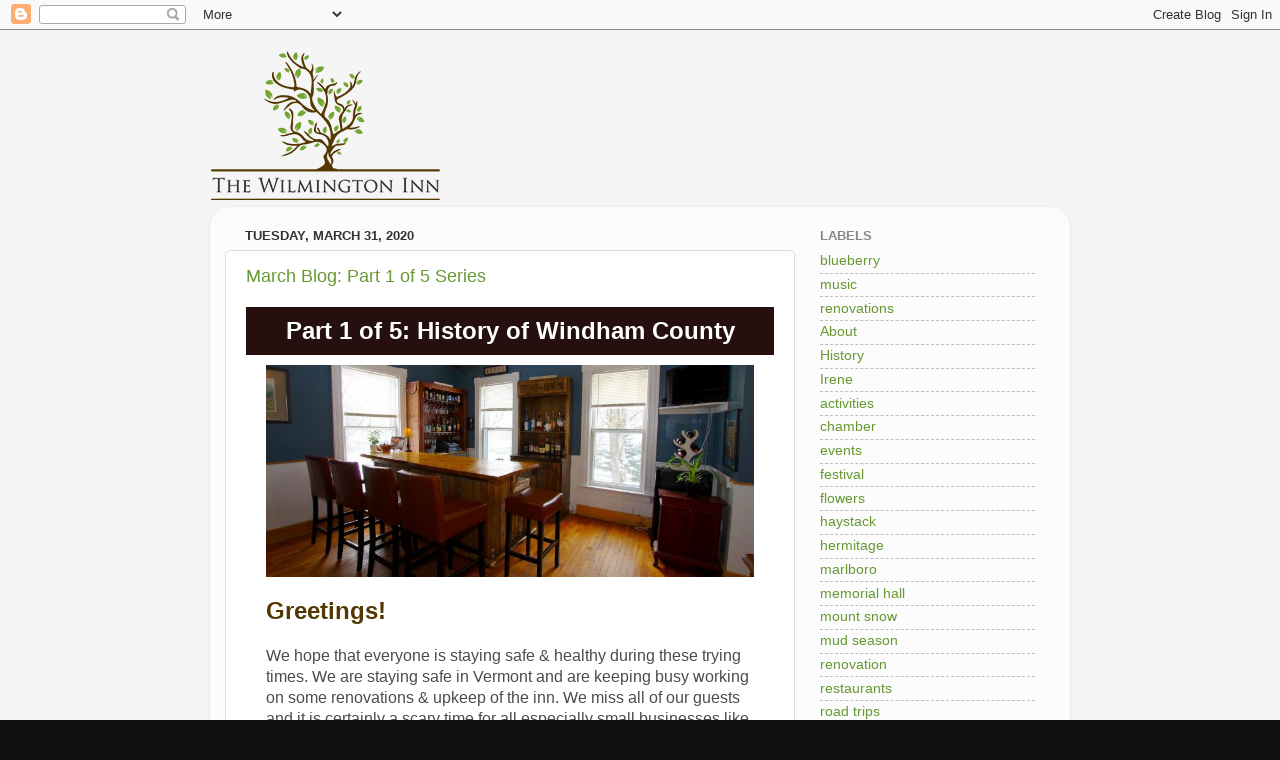

--- FILE ---
content_type: text/html; charset=UTF-8
request_url: http://blog.thewilmingtoninn.com/2020/03/
body_size: 14929
content:
<!DOCTYPE html>
<html class='v2' dir='ltr' xmlns='http://www.w3.org/1999/xhtml' xmlns:b='http://www.google.com/2005/gml/b' xmlns:data='http://www.google.com/2005/gml/data' xmlns:expr='http://www.google.com/2005/gml/expr'>
<head>
<link href='https://www.blogger.com/static/v1/widgets/335934321-css_bundle_v2.css' rel='stylesheet' type='text/css'/>
<meta content='width=1100' name='viewport'/>
<meta content='text/html; charset=UTF-8' http-equiv='Content-Type'/>
<meta content='blogger' name='generator'/>
<link href='http://blog.thewilmingtoninn.com/favicon.ico' rel='icon' type='image/x-icon'/>
<link href='http://blog.thewilmingtoninn.com/2020/03/' rel='canonical'/>
<link rel="alternate" type="application/atom+xml" title="The Wilmington Inn Blog - Atom" href="http://blog.thewilmingtoninn.com/feeds/posts/default" />
<link rel="alternate" type="application/rss+xml" title="The Wilmington Inn Blog - RSS" href="http://blog.thewilmingtoninn.com/feeds/posts/default?alt=rss" />
<link rel="service.post" type="application/atom+xml" title="The Wilmington Inn Blog - Atom" href="https://www.blogger.com/feeds/3425841468949835768/posts/default" />
<!--Can't find substitution for tag [blog.ieCssRetrofitLinks]-->
<meta content='The official blog of The Wilmington Inn in Wilmington, VT.' name='description'/>
<meta content='http://blog.thewilmingtoninn.com/2020/03/' property='og:url'/>
<meta content='The Wilmington Inn Blog' property='og:title'/>
<meta content='The official blog of The Wilmington Inn in Wilmington, VT.' property='og:description'/>
<title>The Wilmington Inn Blog: March 2020</title>
<style id='page-skin-1' type='text/css'><!--
/*-----------------------------------------------
Blogger Template Style
Name:     Picture Window
Designer: Josh Peterson
URL:      www.noaesthetic.com
----------------------------------------------- */
/* Variable definitions
====================
<Variable name="keycolor" description="Main Color" type="color" default="#1a222a"/>
<Variable name="body.background" description="Body Background" type="background"
color="#111111" default="#111111 url(//themes.googleusercontent.com/image?id=1OACCYOE0-eoTRTfsBuX1NMN9nz599ufI1Jh0CggPFA_sK80AGkIr8pLtYRpNUKPmwtEa) repeat-x fixed top center"/>
<Group description="Page Text" selector="body">
<Variable name="body.font" description="Font" type="font"
default="normal normal 15px Arial, Tahoma, Helvetica, FreeSans, sans-serif"/>
<Variable name="body.text.color" description="Text Color" type="color" default="#333333"/>
</Group>
<Group description="Backgrounds" selector=".body-fauxcolumns-outer">
<Variable name="body.background.color" description="Outer Background" type="color" default="#296695"/>
<Variable name="header.background.color" description="Header Background" type="color" default="transparent"/>
<Variable name="post.background.color" description="Post Background" type="color" default="#ffffff"/>
</Group>
<Group description="Links" selector=".main-outer">
<Variable name="link.color" description="Link Color" type="color" default="#336699"/>
<Variable name="link.visited.color" description="Visited Color" type="color" default="#6699cc"/>
<Variable name="link.hover.color" description="Hover Color" type="color" default="#33aaff"/>
</Group>
<Group description="Blog Title" selector=".header h1">
<Variable name="header.font" description="Title Font" type="font"
default="normal normal 36px Arial, Tahoma, Helvetica, FreeSans, sans-serif"/>
<Variable name="header.text.color" description="Text Color" type="color" default="#ffffff" />
</Group>
<Group description="Tabs Text" selector=".tabs-inner .widget li a">
<Variable name="tabs.font" description="Font" type="font"
default="normal normal 15px Arial, Tahoma, Helvetica, FreeSans, sans-serif"/>
<Variable name="tabs.text.color" description="Text Color" type="color" default="#ffffff"/>
<Variable name="tabs.selected.text.color" description="Selected Color" type="color" default="#669933"/>
</Group>
<Group description="Tabs Background" selector=".tabs-outer .PageList">
<Variable name="tabs.background.color" description="Background Color" type="color" default="transparent"/>
<Variable name="tabs.selected.background.color" description="Selected Color" type="color" default="transparent"/>
<Variable name="tabs.separator.color" description="Separator Color" type="color" default="transparent"/>
</Group>
<Group description="Post Title" selector="h3.post-title, .comments h4">
<Variable name="post.title.font" description="Title Font" type="font"
default="normal normal 18px Arial, Tahoma, Helvetica, FreeSans, sans-serif"/>
</Group>
<Group description="Date Header" selector=".date-header">
<Variable name="date.header.color" description="Text Color" type="color" default="#333333"/>
</Group>
<Group description="Post" selector=".post">
<Variable name="post.footer.text.color" description="Footer Text Color" type="color" default="#999999"/>
<Variable name="post.border.color" description="Border Color" type="color" default="#dddddd"/>
</Group>
<Group description="Gadgets" selector="h2">
<Variable name="widget.title.font" description="Title Font" type="font"
default="bold normal 13px Arial, Tahoma, Helvetica, FreeSans, sans-serif"/>
<Variable name="widget.title.text.color" description="Title Color" type="color" default="#888888"/>
</Group>
<Group description="Footer" selector=".footer-outer">
<Variable name="footer.text.color" description="Text Color" type="color" default="#cccccc"/>
<Variable name="footer.widget.title.text.color" description="Gadget Title Color" type="color" default="#aaaaaa"/>
</Group>
<Group description="Footer Links" selector=".footer-outer">
<Variable name="footer.link.color" description="Link Color" type="color" default="#99ccee"/>
<Variable name="footer.link.visited.color" description="Visited Color" type="color" default="#77aaee"/>
<Variable name="footer.link.hover.color" description="Hover Color" type="color" default="#33aaff"/>
</Group>
<Variable name="content.margin" description="Content Margin Top" type="length" default="20px" min="0" max="100px"/>
<Variable name="content.padding" description="Content Padding" type="length" default="0" min="0" max="100px"/>
<Variable name="content.background" description="Content Background" type="background"
default="transparent none repeat scroll top left"/>
<Variable name="content.border.radius" description="Content Border Radius" type="length" default="0" min="0" max="100px"/>
<Variable name="content.shadow.spread" description="Content Shadow Spread" type="length" default="0" min="0" max="100px"/>
<Variable name="header.padding" description="Header Padding" type="length" default="0" min="0" max="100px"/>
<Variable name="header.background.gradient" description="Header Gradient" type="url"
default="none"/>
<Variable name="header.border.radius" description="Header Border Radius" type="length" default="0" min="0" max="100px"/>
<Variable name="main.border.radius.top" description="Main Border Radius" type="length" default="20px" min="0" max="100px"/>
<Variable name="footer.border.radius.top" description="Footer Border Radius Top" type="length" default="0" min="0" max="100px"/>
<Variable name="footer.border.radius.bottom" description="Footer Border Radius Bottom" type="length" default="20px" min="0" max="100px"/>
<Variable name="region.shadow.spread" description="Main and Footer Shadow Spread" type="length" default="3px" min="0" max="100px"/>
<Variable name="region.shadow.offset" description="Main and Footer Shadow Offset" type="length" default="1px" min="-50px" max="50px"/>
<Variable name="tabs.background.gradient" description="Tab Background Gradient" type="url" default="none"/>
<Variable name="tab.selected.background.gradient" description="Selected Tab Background" type="url"
default="url(https://resources.blogblog.com/blogblog/data/1kt/transparent/white80.png)"/>
<Variable name="tab.background" description="Tab Background" type="background"
default="transparent url(https://resources.blogblog.com/blogblog/data/1kt/transparent/black50.png) repeat scroll top left"/>
<Variable name="tab.border.radius" description="Tab Border Radius" type="length" default="10px" min="0" max="100px"/>
<Variable name="tab.first.border.radius" description="First Tab Border Radius" type="length" default="10px" min="0" max="100px"/>
<Variable name="tabs.border.radius" description="Tabs Border Radius" type="length" default="0" min="0" max="100px"/>
<Variable name="tabs.spacing" description="Tab Spacing" type="length" default=".25em" min="0" max="10em"/>
<Variable name="tabs.margin.bottom" description="Tab Margin Bottom" type="length" default="0" min="0" max="100px"/>
<Variable name="tabs.margin.sides" description="Tab Margin Sides" type="length" default="20px" min="0" max="100px"/>
<Variable name="main.background" description="Main Background" type="background"
default="transparent url(https://resources.blogblog.com/blogblog/data/1kt/transparent/white80.png) repeat scroll top left"/>
<Variable name="main.padding.sides" description="Main Padding Sides" type="length" default="20px" min="0" max="100px"/>
<Variable name="footer.background" description="Footer Background" type="background"
default="transparent url(https://resources.blogblog.com/blogblog/data/1kt/transparent/black50.png) repeat scroll top left"/>
<Variable name="post.margin.sides" description="Post Margin Sides" type="length" default="-20px" min="-50px" max="50px"/>
<Variable name="post.border.radius" description="Post Border Radius" type="length" default="5px" min="0" max="100px"/>
<Variable name="widget.title.text.transform" description="Widget Title Text Transform" type="string" default="uppercase"/>
<Variable name="mobile.background.overlay" description="Mobile Background Overlay" type="string"
default="transparent none repeat scroll top left"/>
<Variable name="startSide" description="Side where text starts in blog language" type="automatic" default="left"/>
<Variable name="endSide" description="Side where text ends in blog language" type="automatic" default="right"/>
*/
/* Content
----------------------------------------------- */
body {
font: normal normal 15px Arial, Tahoma, Helvetica, FreeSans, sans-serif;
color: #333333;
background: #111111 url(http://4.bp.blogspot.com/-B_xV2iabZe8/WKNiYEVmlKI/AAAAAAAAAAk/GaW-pnjVd-8h76sLavdd4pruHKRuEp9cwCK4B/s0/WIT-blogger-bkg.jpg) repeat fixed top center;
}
html body .region-inner {
min-width: 0;
max-width: 100%;
width: auto;
}
.content-outer {
font-size: 90%;
}
a:link {
text-decoration:none;
color: #669933;
}
a:visited {
text-decoration:none;
color: #99cc66;
}
a:hover {
text-decoration:underline;
color: #a9ff32;
}
.content-outer {
background: transparent none repeat scroll top left;
-moz-border-radius: 0;
-webkit-border-radius: 0;
-goog-ms-border-radius: 0;
border-radius: 0;
-moz-box-shadow: 0 0 0 rgba(0, 0, 0, .15);
-webkit-box-shadow: 0 0 0 rgba(0, 0, 0, .15);
-goog-ms-box-shadow: 0 0 0 rgba(0, 0, 0, .15);
box-shadow: 0 0 0 rgba(0, 0, 0, .15);
margin: 20px auto;
}
.content-inner {
padding: 0;
}
/* Header
----------------------------------------------- */
.header-outer {
background: rgba(0, 0, 0, 0) none repeat-x scroll top left;
_background-image: none;
color: #ffffff;
-moz-border-radius: 0;
-webkit-border-radius: 0;
-goog-ms-border-radius: 0;
border-radius: 0;
}
.Header img, .Header #header-inner {
-moz-border-radius: 0;
-webkit-border-radius: 0;
-goog-ms-border-radius: 0;
border-radius: 0;
}
.header-inner .Header .titlewrapper,
.header-inner .Header .descriptionwrapper {
padding-left: 0;
padding-right: 0;
}
.Header h1 {
font: normal normal 36px Arial, Tahoma, Helvetica, FreeSans, sans-serif;
text-shadow: 1px 1px 3px rgba(0, 0, 0, 0.3);
}
.Header h1 a {
color: #ffffff;
}
.Header .description {
font-size: 130%;
}
/* Tabs
----------------------------------------------- */
.tabs-inner {
margin: .5em 20px 0;
padding: 0;
}
.tabs-inner .section {
margin: 0;
}
.tabs-inner .widget ul {
padding: 0;
background: rgba(0, 0, 0, 0) none repeat scroll bottom;
-moz-border-radius: 0;
-webkit-border-radius: 0;
-goog-ms-border-radius: 0;
border-radius: 0;
}
.tabs-inner .widget li {
border: none;
}
.tabs-inner .widget li a {
display: inline-block;
padding: .5em 1em;
margin-right: .25em;
color: #ffffff;
font: normal normal 15px Arial, Tahoma, Helvetica, FreeSans, sans-serif;
-moz-border-radius: 10px 10px 0 0;
-webkit-border-top-left-radius: 10px;
-webkit-border-top-right-radius: 10px;
-goog-ms-border-radius: 10px 10px 0 0;
border-radius: 10px 10px 0 0;
background: transparent url(https://resources.blogblog.com/blogblog/data/1kt/transparent/black50.png) repeat scroll top left;
border-right: 1px solid rgba(0, 0, 0, 0);
}
.tabs-inner .widget li:first-child a {
padding-left: 1.25em;
-moz-border-radius-topleft: 10px;
-moz-border-radius-bottomleft: 0;
-webkit-border-top-left-radius: 10px;
-webkit-border-bottom-left-radius: 0;
-goog-ms-border-top-left-radius: 10px;
-goog-ms-border-bottom-left-radius: 0;
border-top-left-radius: 10px;
border-bottom-left-radius: 0;
}
.tabs-inner .widget li.selected a,
.tabs-inner .widget li a:hover {
position: relative;
z-index: 1;
background: rgba(0, 0, 0, 0) url(https://resources.blogblog.com/blogblog/data/1kt/transparent/white80.png) repeat scroll bottom;
color: #336699;
-moz-box-shadow: 0 0 3px rgba(0, 0, 0, .15);
-webkit-box-shadow: 0 0 3px rgba(0, 0, 0, .15);
-goog-ms-box-shadow: 0 0 3px rgba(0, 0, 0, .15);
box-shadow: 0 0 3px rgba(0, 0, 0, .15);
}
/* Headings
----------------------------------------------- */
h2 {
font: bold normal 13px Arial, Tahoma, Helvetica, FreeSans, sans-serif;
text-transform: uppercase;
color: #888888;
margin: .5em 0;
}
/* Main
----------------------------------------------- */
.main-outer {
background: transparent url(https://resources.blogblog.com/blogblog/data/1kt/transparent/white80.png) repeat scroll top left;
-moz-border-radius: 20px 20px 0 0;
-webkit-border-top-left-radius: 20px;
-webkit-border-top-right-radius: 20px;
-webkit-border-bottom-left-radius: 0;
-webkit-border-bottom-right-radius: 0;
-goog-ms-border-radius: 20px 20px 0 0;
border-radius: 20px 20px 0 0;
-moz-box-shadow: 0 1px 3px rgba(0, 0, 0, .15);
-webkit-box-shadow: 0 1px 3px rgba(0, 0, 0, .15);
-goog-ms-box-shadow: 0 1px 3px rgba(0, 0, 0, .15);
box-shadow: 0 1px 3px rgba(0, 0, 0, .15);
}
.main-inner {
padding: 15px 20px 20px;
}
.main-inner .column-center-inner {
padding: 0 0;
}
.main-inner .column-left-inner {
padding-left: 0;
}
.main-inner .column-right-inner {
padding-right: 0;
}
/* Posts
----------------------------------------------- */
h3.post-title {
margin: 0;
font: normal normal 18px Arial, Tahoma, Helvetica, FreeSans, sans-serif;
}
.comments h4 {
margin: 1em 0 0;
font: normal normal 18px Arial, Tahoma, Helvetica, FreeSans, sans-serif;
}
.date-header span {
color: #333333;
}
.post-outer {
background-color: #ffffff;
border: solid 1px #dddddd;
-moz-border-radius: 5px;
-webkit-border-radius: 5px;
border-radius: 5px;
-goog-ms-border-radius: 5px;
padding: 15px 20px;
margin: 0 -20px 20px;
}
.post-body {
line-height: 1.4;
font-size: 110%;
position: relative;
}
.post-header {
margin: 0 0 1.5em;
color: #999999;
line-height: 1.6;
}
.post-footer {
margin: .5em 0 0;
color: #999999;
line-height: 1.6;
}
#blog-pager {
font-size: 140%
}
#comments .comment-author {
padding-top: 1.5em;
border-top: dashed 1px #ccc;
border-top: dashed 1px rgba(128, 128, 128, .5);
background-position: 0 1.5em;
}
#comments .comment-author:first-child {
padding-top: 0;
border-top: none;
}
.avatar-image-container {
margin: .2em 0 0;
}
/* Comments
----------------------------------------------- */
.comments .comments-content .icon.blog-author {
background-repeat: no-repeat;
background-image: url([data-uri]);
}
.comments .comments-content .loadmore a {
border-top: 1px solid #a9ff32;
border-bottom: 1px solid #a9ff32;
}
.comments .continue {
border-top: 2px solid #a9ff32;
}
/* Widgets
----------------------------------------------- */
.widget ul, .widget #ArchiveList ul.flat {
padding: 0;
list-style: none;
}
.widget ul li, .widget #ArchiveList ul.flat li {
border-top: dashed 1px #ccc;
border-top: dashed 1px rgba(128, 128, 128, .5);
}
.widget ul li:first-child, .widget #ArchiveList ul.flat li:first-child {
border-top: none;
}
.widget .post-body ul {
list-style: disc;
}
.widget .post-body ul li {
border: none;
}
/* Footer
----------------------------------------------- */
.footer-outer {
color:#cccccc;
background: transparent url(https://resources.blogblog.com/blogblog/data/1kt/transparent/black50.png) repeat scroll top left;
-moz-border-radius: 0 0 20px 20px;
-webkit-border-top-left-radius: 0;
-webkit-border-top-right-radius: 0;
-webkit-border-bottom-left-radius: 20px;
-webkit-border-bottom-right-radius: 20px;
-goog-ms-border-radius: 0 0 20px 20px;
border-radius: 0 0 20px 20px;
-moz-box-shadow: 0 1px 3px rgba(0, 0, 0, .15);
-webkit-box-shadow: 0 1px 3px rgba(0, 0, 0, .15);
-goog-ms-box-shadow: 0 1px 3px rgba(0, 0, 0, .15);
box-shadow: 0 1px 3px rgba(0, 0, 0, .15);
}
.footer-inner {
padding: 10px 20px 20px;
}
.footer-outer a {
color: #ccee98;
}
.footer-outer a:visited {
color: #aaee77;
}
.footer-outer a:hover {
color: #a9ff32;
}
.footer-outer .widget h2 {
color: #aaaaaa;
}
/* Mobile
----------------------------------------------- */
html body.mobile {
height: auto;
}
html body.mobile {
min-height: 480px;
background-size: 100% auto;
}
.mobile .body-fauxcolumn-outer {
background: transparent none repeat scroll top left;
}
html .mobile .mobile-date-outer, html .mobile .blog-pager {
border-bottom: none;
background: transparent url(https://resources.blogblog.com/blogblog/data/1kt/transparent/white80.png) repeat scroll top left;
margin-bottom: 10px;
}
.mobile .date-outer {
background: transparent url(https://resources.blogblog.com/blogblog/data/1kt/transparent/white80.png) repeat scroll top left;
}
.mobile .header-outer, .mobile .main-outer,
.mobile .post-outer, .mobile .footer-outer {
-moz-border-radius: 0;
-webkit-border-radius: 0;
-goog-ms-border-radius: 0;
border-radius: 0;
}
.mobile .content-outer,
.mobile .main-outer,
.mobile .post-outer {
background: inherit;
border: none;
}
.mobile .content-outer {
font-size: 100%;
}
.mobile-link-button {
background-color: #669933;
}
.mobile-link-button a:link, .mobile-link-button a:visited {
color: #ffffff;
}
.mobile-index-contents {
color: #333333;
}
.mobile .tabs-inner .PageList .widget-content {
background: rgba(0, 0, 0, 0) url(https://resources.blogblog.com/blogblog/data/1kt/transparent/white80.png) repeat scroll bottom;
color: #336699;
}
.mobile .tabs-inner .PageList .widget-content .pagelist-arrow {
border-left: 1px solid rgba(0, 0, 0, 0);
}

--></style>
<style id='template-skin-1' type='text/css'><!--
body {
min-width: 860px;
}
.content-outer, .content-fauxcolumn-outer, .region-inner {
min-width: 860px;
max-width: 860px;
_width: 860px;
}
.main-inner .columns {
padding-left: 0px;
padding-right: 260px;
}
.main-inner .fauxcolumn-center-outer {
left: 0px;
right: 260px;
/* IE6 does not respect left and right together */
_width: expression(this.parentNode.offsetWidth -
parseInt("0px") -
parseInt("260px") + 'px');
}
.main-inner .fauxcolumn-left-outer {
width: 0px;
}
.main-inner .fauxcolumn-right-outer {
width: 260px;
}
.main-inner .column-left-outer {
width: 0px;
right: 100%;
margin-left: -0px;
}
.main-inner .column-right-outer {
width: 260px;
margin-right: -260px;
}
#layout {
min-width: 0;
}
#layout .content-outer {
min-width: 0;
width: 800px;
}
#layout .region-inner {
min-width: 0;
width: auto;
}
body#layout div.add_widget {
padding: 8px;
}
body#layout div.add_widget a {
margin-left: 32px;
}
--></style>
<style>
    body {background-image:url(http\:\/\/4.bp.blogspot.com\/-B_xV2iabZe8\/WKNiYEVmlKI\/AAAAAAAAAAk\/GaW-pnjVd-8h76sLavdd4pruHKRuEp9cwCK4B\/s0\/WIT-blogger-bkg.jpg);}
    
@media (max-width: 200px) { body {background-image:url(http\:\/\/4.bp.blogspot.com\/-B_xV2iabZe8\/WKNiYEVmlKI\/AAAAAAAAAAk\/GaW-pnjVd-8h76sLavdd4pruHKRuEp9cwCK4B\/w200\/WIT-blogger-bkg.jpg);}}
@media (max-width: 400px) and (min-width: 201px) { body {background-image:url(http\:\/\/4.bp.blogspot.com\/-B_xV2iabZe8\/WKNiYEVmlKI\/AAAAAAAAAAk\/GaW-pnjVd-8h76sLavdd4pruHKRuEp9cwCK4B\/w400\/WIT-blogger-bkg.jpg);}}
@media (max-width: 800px) and (min-width: 401px) { body {background-image:url(http\:\/\/4.bp.blogspot.com\/-B_xV2iabZe8\/WKNiYEVmlKI\/AAAAAAAAAAk\/GaW-pnjVd-8h76sLavdd4pruHKRuEp9cwCK4B\/w800\/WIT-blogger-bkg.jpg);}}
@media (max-width: 1200px) and (min-width: 801px) { body {background-image:url(http\:\/\/4.bp.blogspot.com\/-B_xV2iabZe8\/WKNiYEVmlKI\/AAAAAAAAAAk\/GaW-pnjVd-8h76sLavdd4pruHKRuEp9cwCK4B\/w1200\/WIT-blogger-bkg.jpg);}}
/* Last tag covers anything over one higher than the previous max-size cap. */
@media (min-width: 1201px) { body {background-image:url(http\:\/\/4.bp.blogspot.com\/-B_xV2iabZe8\/WKNiYEVmlKI\/AAAAAAAAAAk\/GaW-pnjVd-8h76sLavdd4pruHKRuEp9cwCK4B\/w1600\/WIT-blogger-bkg.jpg);}}
  </style>
<link href='https://www.blogger.com/dyn-css/authorization.css?targetBlogID=3425841468949835768&amp;zx=bb3a502f-c9e8-4090-bdc2-5654cb55ae4c' media='none' onload='if(media!=&#39;all&#39;)media=&#39;all&#39;' rel='stylesheet'/><noscript><link href='https://www.blogger.com/dyn-css/authorization.css?targetBlogID=3425841468949835768&amp;zx=bb3a502f-c9e8-4090-bdc2-5654cb55ae4c' rel='stylesheet'/></noscript>
<meta name='google-adsense-platform-account' content='ca-host-pub-1556223355139109'/>
<meta name='google-adsense-platform-domain' content='blogspot.com'/>

</head>
<body class='loading'>
<div class='navbar section' id='navbar' name='Navbar'><div class='widget Navbar' data-version='1' id='Navbar1'><script type="text/javascript">
    function setAttributeOnload(object, attribute, val) {
      if(window.addEventListener) {
        window.addEventListener('load',
          function(){ object[attribute] = val; }, false);
      } else {
        window.attachEvent('onload', function(){ object[attribute] = val; });
      }
    }
  </script>
<div id="navbar-iframe-container"></div>
<script type="text/javascript" src="https://apis.google.com/js/platform.js"></script>
<script type="text/javascript">
      gapi.load("gapi.iframes:gapi.iframes.style.bubble", function() {
        if (gapi.iframes && gapi.iframes.getContext) {
          gapi.iframes.getContext().openChild({
              url: 'https://www.blogger.com/navbar/3425841468949835768?origin\x3dhttp://blog.thewilmingtoninn.com',
              where: document.getElementById("navbar-iframe-container"),
              id: "navbar-iframe"
          });
        }
      });
    </script><script type="text/javascript">
(function() {
var script = document.createElement('script');
script.type = 'text/javascript';
script.src = '//pagead2.googlesyndication.com/pagead/js/google_top_exp.js';
var head = document.getElementsByTagName('head')[0];
if (head) {
head.appendChild(script);
}})();
</script>
</div></div>
<div class='body-fauxcolumns'>
<div class='fauxcolumn-outer body-fauxcolumn-outer'>
<div class='cap-top'>
<div class='cap-left'></div>
<div class='cap-right'></div>
</div>
<div class='fauxborder-left'>
<div class='fauxborder-right'></div>
<div class='fauxcolumn-inner'>
</div>
</div>
<div class='cap-bottom'>
<div class='cap-left'></div>
<div class='cap-right'></div>
</div>
</div>
</div>
<div class='content'>
<div class='content-fauxcolumns'>
<div class='fauxcolumn-outer content-fauxcolumn-outer'>
<div class='cap-top'>
<div class='cap-left'></div>
<div class='cap-right'></div>
</div>
<div class='fauxborder-left'>
<div class='fauxborder-right'></div>
<div class='fauxcolumn-inner'>
</div>
</div>
<div class='cap-bottom'>
<div class='cap-left'></div>
<div class='cap-right'></div>
</div>
</div>
</div>
<div class='content-outer'>
<div class='content-cap-top cap-top'>
<div class='cap-left'></div>
<div class='cap-right'></div>
</div>
<div class='fauxborder-left content-fauxborder-left'>
<div class='fauxborder-right content-fauxborder-right'></div>
<div class='content-inner'>
<header>
<div class='header-outer'>
<div class='header-cap-top cap-top'>
<div class='cap-left'></div>
<div class='cap-right'></div>
</div>
<div class='fauxborder-left header-fauxborder-left'>
<div class='fauxborder-right header-fauxborder-right'></div>
<div class='region-inner header-inner'>
<div class='header section' id='header' name='Header'><div class='widget Header' data-version='1' id='Header1'>
<div id='header-inner'>
<a href='http://blog.thewilmingtoninn.com/' style='display: block'>
<img alt='The Wilmington Inn Blog' height='150px; ' id='Header1_headerimg' src='https://blogger.googleusercontent.com/img/b/R29vZ2xl/AVvXsEjGm4tGWuh19fqWoO_TgIFqpCDXzX7PfhA9ofoMnCfTeuNkRvnz2G4ErFKxg1WtpInqkyjWpAMDweJl_oBQZK1PC3TooM1-QPVSjpNm8URyCiSRrRh4VEZ5bOaTGYIRKX2go_I84OG8m54X/s1600/WIT-blogger-head.png' style='display: block' width='1000px; '/>
</a>
</div>
</div></div>
</div>
</div>
<div class='header-cap-bottom cap-bottom'>
<div class='cap-left'></div>
<div class='cap-right'></div>
</div>
</div>
</header>
<div class='tabs-outer'>
<div class='tabs-cap-top cap-top'>
<div class='cap-left'></div>
<div class='cap-right'></div>
</div>
<div class='fauxborder-left tabs-fauxborder-left'>
<div class='fauxborder-right tabs-fauxborder-right'></div>
<div class='region-inner tabs-inner'>
<div class='tabs no-items section' id='crosscol' name='Cross-Column'></div>
<div class='tabs no-items section' id='crosscol-overflow' name='Cross-Column 2'></div>
</div>
</div>
<div class='tabs-cap-bottom cap-bottom'>
<div class='cap-left'></div>
<div class='cap-right'></div>
</div>
</div>
<div class='main-outer'>
<div class='main-cap-top cap-top'>
<div class='cap-left'></div>
<div class='cap-right'></div>
</div>
<div class='fauxborder-left main-fauxborder-left'>
<div class='fauxborder-right main-fauxborder-right'></div>
<div class='region-inner main-inner'>
<div class='columns fauxcolumns'>
<div class='fauxcolumn-outer fauxcolumn-center-outer'>
<div class='cap-top'>
<div class='cap-left'></div>
<div class='cap-right'></div>
</div>
<div class='fauxborder-left'>
<div class='fauxborder-right'></div>
<div class='fauxcolumn-inner'>
</div>
</div>
<div class='cap-bottom'>
<div class='cap-left'></div>
<div class='cap-right'></div>
</div>
</div>
<div class='fauxcolumn-outer fauxcolumn-left-outer'>
<div class='cap-top'>
<div class='cap-left'></div>
<div class='cap-right'></div>
</div>
<div class='fauxborder-left'>
<div class='fauxborder-right'></div>
<div class='fauxcolumn-inner'>
</div>
</div>
<div class='cap-bottom'>
<div class='cap-left'></div>
<div class='cap-right'></div>
</div>
</div>
<div class='fauxcolumn-outer fauxcolumn-right-outer'>
<div class='cap-top'>
<div class='cap-left'></div>
<div class='cap-right'></div>
</div>
<div class='fauxborder-left'>
<div class='fauxborder-right'></div>
<div class='fauxcolumn-inner'>
</div>
</div>
<div class='cap-bottom'>
<div class='cap-left'></div>
<div class='cap-right'></div>
</div>
</div>
<!-- corrects IE6 width calculation -->
<div class='columns-inner'>
<div class='column-center-outer'>
<div class='column-center-inner'>
<div class='main section' id='main' name='Main'><div class='widget Blog' data-version='1' id='Blog1'>
<div class='blog-posts hfeed'>

          <div class="date-outer">
        
<h2 class='date-header'><span>Tuesday, March 31, 2020</span></h2>

          <div class="date-posts">
        
<div class='post-outer'>
<div class='post hentry uncustomized-post-template' itemprop='blogPost' itemscope='itemscope' itemtype='http://schema.org/BlogPosting'>
<meta content='https://files.constantcontact.com/874db9d2701/a8b8f018-bed5-436b-84ef-c94ae5b5bf9a.jpg' itemprop='image_url'/>
<meta content='3425841468949835768' itemprop='blogId'/>
<meta content='143389740940418261' itemprop='postId'/>
<a name='143389740940418261'></a>
<h3 class='post-title entry-title' itemprop='name'>
<a href='http://blog.thewilmingtoninn.com/2020/03/march-blog-part-1-of-5-series.html'>March Blog: Part 1 of 5 Series</a>
</h3>
<div class='post-header'>
<div class='post-header-line-1'></div>
</div>
<div class='post-body entry-content' id='post-body-143389740940418261' itemprop='articleBody'>
<table border="0" cellpadding="0" cellspacing="0" class="galileo-ap-layout-editor" style="background-color: white; border-collapse: collapse; color: black; min-width: 100%; table-layout: fixed; width: 100%px;"><tbody>
<tr><td align="left" bgcolor="260F0F" class="section-headline editor-col OneColumnMobile" style="background-color: #260f0f;" valign="top" width="100%"><div class="gl-contains-text">
<table border="0" cellpadding="0" cellspacing="0" style="border-collapse: collapse; min-width: 100%; table-layout: fixed; width: 100%px;"><tbody>
<tr><td align="left" class="editor-text section-headline-text" style="-webkit-font-smoothing: antialiased; color: white; display: block; font-family: Arial, Verdana, Helvetica, sans-serif; font-size: 24px; font-weight: bold; line-height: 1.2; overflow-wrap: break-word; padding: 10px 20px; text-align: center;" valign="top"><div class="text-container galileo-ap-content-editor">
Part 1 of 5: History of Windham County</div>
</td></tr>
</tbody></table>
</div>
</td></tr>
</tbody></table>
<table border="0" cellpadding="0" cellspacing="0" class="galileo-ap-layout-editor" style="background-color: white; border-collapse: collapse; color: black; min-width: 100%; table-layout: fixed; width: 100%px;"><tbody>
<tr><td align="" class=" editor-col OneColumnMobile" valign="top" width="100%"><div class="gl-contains-image">
<table border="0" cellpadding="0" cellspacing="0" class="editor-image editor-image  editor-image-vspace-on editor-image-hspace-on" style="border-collapse: collapse; min-width: 100%; table-layout: fixed; width: 100%px;"><tbody>
<tr><td align="left" style="padding: 10px 20px;" valign="top"><div class="publish-container">
<img alt="" border="0" class="" hspace="0" src="https://files.constantcontact.com/874db9d2701/a8b8f018-bed5-436b-84ef-c94ae5b5bf9a.jpg" style="display: block; height: auto !important; max-width: 100%;" vspace="0" width="559" /></div>
</td></tr>
</tbody></table>
</div>
</td></tr>
</tbody></table>
<table border="0" cellpadding="0" cellspacing="0" class="galileo-ap-layout-editor" style="background-color: white; border-collapse: collapse; color: black; min-width: 100%; table-layout: fixed; width: 100%px;"><tbody>
<tr><td align="left" class="headline editor-col OneColumnMobile" valign="top" width="100%"><div class="gl-contains-text">
<table border="0" cellpadding="0" cellspacing="0" style="border-collapse: collapse; min-width: 100%; table-layout: fixed; width: 100%px;"><tbody>
<tr><td align="left" class="editor-text headline-text" style="-webkit-font-smoothing: antialiased; color: #543801; display: block; font-family: Arial, Verdana, Helvetica, sans-serif; font-size: 24px; font-weight: bold; line-height: 1.2; overflow-wrap: break-word; padding: 10px 20px; text-align: center;" valign="top"><div>
</div>
<div class="text-container galileo-ap-content-editor">
<div align="left" style="text-align: left;">
<span class="greeting-tag">Greetings!</span></div>
</div>
</td></tr>
</tbody></table>
</div>
</td></tr>
</tbody></table>
<table border="0" cellpadding="0" cellspacing="0" class="galileo-ap-layout-editor" style="background-color: white; border-collapse: collapse; color: black; min-width: 100%; table-layout: fixed; width: 100%px;"><tbody>
<tr><td align="" class=" editor-col OneColumnMobile" valign="top" width="100%"><div class="gl-contains-text">
<table border="0" cellpadding="0" cellspacing="0" style="border-collapse: collapse; min-width: 100%; table-layout: fixed; width: 100%px;"><tbody>
<tr><td align="left" class="editor-text editor-text " style="-webkit-font-smoothing: antialiased; color: #4c4c4c; display: block; font-family: Arial, Verdana, Helvetica, sans-serif; font-size: 18px; line-height: 1.2; overflow-wrap: break-word; padding: 10px 20px;" valign="top"><div>
</div>
<div class="text-container galileo-ap-content-editor">
<div>
<span style="font-size: 16px;">We hope that everyone is staying safe &amp; healthy during these trying times. We are staying safe in Vermont and are keeping busy working on some renovations &amp; upkeep of the inn. We miss all of our guests and it is certainly a scary time for all especially small businesses like ours. We are confident that we will come out stronger than ever together.</span></div>
<div>
<br /></div>
<div>
<span style="font-size: 16px;">As we mentioned in our February blog, we are starting a series of blogs leading up to Old Home Week in July.</span></div>
<div>
<br /></div>
<div>
<span style="font-size: 16px;">Our first blog is about the history of Windham County.</span></div>
</div>
</td></tr>
</tbody></table>
</div>
</td></tr>
</tbody></table>
<table border="0" cellpadding="0" cellspacing="0" class="galileo-ap-layout-editor" style="background-color: white; border-collapse: collapse; color: black; min-width: 100%; table-layout: fixed; width: 100%px;"><tbody>
<tr><td align="left" bgcolor="#ffffff" class="layout-outer" style="padding: 10px 20px;" valign="top"><table border="0" cellpadding="0" cellspacing="0" style="border-collapse: collapse; table-layout: fixed; width: 100%px;"><tbody>
<tr><td align="left" bgcolor="#387B37" class="layout-margin" style="background-color: #387b37; padding: 15px;" valign="top"><table border="0" cellpadding="0" cellspacing="0" style="border-collapse: collapse; table-layout: fixed; width: 100%px;"><tbody>
<tr><td align="left" bgcolor="#ffffff" class="feature-border" style="background-color: white; padding: 1px;" valign="top"><table border="0" cellpadding="0" cellspacing="0" style="border-collapse: collapse; table-layout: fixed; width: 100%px;"><tbody>
<tr><td align="left" bgcolor="#387B37" class="feature editor-col OneColumnMobile" style="background-color: #387b37;" valign="top" width="100%"><div class="gl-contains-text">
<table border="0" cellpadding="0" cellspacing="0" style="border-collapse: collapse; min-width: 100%; table-layout: fixed; width: 100%px;"><tbody>
<tr><td align="left" class="editor-text " style="-webkit-font-smoothing: antialiased; color: #4c4c4c; display: block; font-family: Arial, Verdana, Helvetica, sans-serif; font-size: 18px; line-height: 1.2; overflow-wrap: break-word; padding: 10px 20px;" valign="top"><div>
</div>
<div class="text-container galileo-ap-content-editor">
<div align="center" style="text-align: center;">
<span style="color: white; font-weight: bold;">Part 1 of 5: History of Windham County</span></div>
</div>
</td></tr>
</tbody></table>
</div>
<div class="gl-contains-divider">
<table border="0" cellpadding="0" cellspacing="0" class="editor-divider" style="border-collapse: collapse; min-width: 100%; table-layout: fixed; width: 100%px;"><tbody>
<tr><td align="center" class="" valign="top"><table class="galileo-ap-content-editor" style="border-collapse: collapse; cursor: default; min-width: 100%; table-layout: fixed; width: 100%px;"><tbody>
<tr><td align="center" class="divider-base divider-solid" style="padding: 9px 0px;" valign="top" width="100%"><table align="center" border="0" cellpadding="0" cellspacing="0" style="border-collapse: collapse; height: 1px; min-width: 94%; table-layout: fixed; width: 496px;"><tbody>
<tr><td align="center" bgcolor="FFFFFF" height="1" style="background-color: white; border-bottom-style: none; height: 1px; line-height: 1px; padding-bottom: 2px;"><img alt="" border="0" height="1" hspace="0" src="https://imgssl.constantcontact.com/letters/images/1101116784221/S.gif" style="display: block; height: 1px; width: 5px;" vspace="0" width="5" /></td></tr>
</tbody></table>
</td></tr>
</tbody></table>
</td></tr>
</tbody></table>
</div>
<div class="gl-contains-image">
<table border="0" cellpadding="0" cellspacing="0" class="editor-image  editor-image-vspace-on" style="border-collapse: collapse; min-width: 100%; table-layout: fixed; width: 100%px;"><tbody>
<tr><td align="center" style="padding-bottom: 10px; padding-top: 10px;" valign="top"><div class="publish-container">
<img alt="" border="0" class="" hspace="0" src="https://files.constantcontact.com/874db9d2701/479dc0c3-aa9d-439d-a281-e1be20d41944.jpg" style="display: block; height: auto !important; max-width: 100%;" vspace="0" width="275" /></div>
</td></tr>
</tbody></table>
</div>
<div class="gl-contains-text">
<table border="0" cellpadding="0" cellspacing="0" style="border-collapse: collapse; min-width: 100%; table-layout: fixed; width: 100%px;"><tbody>
<tr><td align="left" class="editor-text " style="-webkit-font-smoothing: antialiased; color: #4c4c4c; display: block; font-family: Arial, Verdana, Helvetica, sans-serif; font-size: 18px; line-height: 1.2; overflow-wrap: break-word; padding: 10px 20px;" valign="top"><div>
</div>
<div class="text-container galileo-ap-content-editor">
<div>
<span style="color: white; font-size: 16px;">Windham County&nbsp;is a&nbsp;</span>&nbsp;<a href="https://en.wikipedia.org/wiki/County_(United_States)" style="color: white; font-size: 16px; text-decoration-line: none;" target="_blank">county</a>&nbsp;<span style="color: white; font-size: 16px;">&nbsp;located in the&nbsp;</span>&nbsp;<a href="https://en.wikipedia.org/wiki/U.S._state" style="color: white; font-size: 16px; text-decoration-line: none;" target="_blank">U.S. state</a>&nbsp;<span style="color: white; font-size: 16px;">&nbsp;of&nbsp;</span>&nbsp;<a href="https://en.wikipedia.org/wiki/Vermont" style="color: white; font-size: 16px; text-decoration-line: none;" target="_blank">Vermont</a>&nbsp;<span style="color: white; font-size: 16px;">. As of the&nbsp;</span>&nbsp;<a href="https://en.wikipedia.org/wiki/2010_United_States_Census" style="color: white; font-size: 16px; text-decoration-line: none;" target="_blank">2010 census</a>&nbsp;<span style="color: white; font-size: 16px;">, the population was 44,513.&nbsp;The shire town (</span>&nbsp;<a href="https://en.wikipedia.org/wiki/County_seat" style="color: white; font-size: 16px; text-decoration-line: none;" target="_blank">county seat</a>&nbsp;<span style="color: white; font-size: 16px;">) is&nbsp;</span>&nbsp;<a href="https://en.wikipedia.org/wiki/Newfane,_Vermont" style="color: white; font-size: 16px; text-decoration-line: none;" target="_blank">Newfane</a>&nbsp;<span style="color: white; font-size: 16px;">,&nbsp;and the largest municipality is the town of&nbsp;</span>&nbsp;<a href="https://en.wikipedia.org/wiki/Brattleboro,_Vermont" style="color: white; font-size: 16px; text-decoration-line: none;" target="_blank">Brattleboro</a>&nbsp;<span style="color: white; font-size: 16px;">.</span></div>
<div>
<br /></div>
<div>
<span style="color: white; font-size: 16px;">This section contains excerpts from Windham County Historical Society.</span></div>
<div>
<br /></div>
<div>
<span style="color: white; font-size: 16px;">In colonial New England, the king of England appointed governors to his various royal provinces and ruled through them. They had the authority to grant, in his name, any unchartered land in their province, but this could be complicated when the land to be settled was unsurveyed wilderness, and the province borders uncertain.</span></div>
<div>
<span style="color: white; font-size: 16px;">The earliest grant in what would become Vermont was land in the future town of Vernon, included in the 1672 township of Squakheag (later Northfield MA). A further deed &#8220;&#8230;&#8230;.covering (this) grant was made August 13th, 1687 by&#8230;..Indians of the place, in consideration of 200 fathoms of Wampum and 57 value of trading goods&#8221;. In 1736, Massachusetts granted another section of future Vernon, and it was here that Sartwell&#8217;s and Bridgman&#8217;s fortified settlements were built around 1740.</span></div>
<div>
<br /></div>
<div>
<span style="color: white; font-size: 16px;">The year 1740 is an important date and will be returned to later, but first it is necessary to backtrack to another early land sale. In its eagerness to found new towns, the province of Massachusetts had exceeded its bounds. In 1713, in settlement of various disputes, Massachusetts agreed to cede to Connecticut 107,793 acres of equivalent lands. These lands were then sold by Connecticut in 1716 &#8220;one of the portions, containing 43,943 acres, being the present towns of Putney, Dummerston and Brattleboro&#8221;.</span></div>
<div>
<span style="color: white; font-size: 16px;">Unfortunately for the aspiring settlers of these newly acquired backwoods, &#8220;&#8230;.the whole of this tract of county had previously, from time immemorial, been in the possession of the native Indians&#8221;, the Abenaki, who wanted to keep their land and were prepared to fight for it. Until the end of the French and Indian Wars, the Abenaki presented a formidable obstacle to settlement.</span></div>
<div>
<br /></div>
<div>
<span style="color: white; font-size: 16px;">In recognition of the threat posed to their frontier, the Massachusetts authorities voted to build a defensive &#8220;&#8230;.blockhouse above Northfield, in the most convenient place on the lands called the equivalent lands&#8221;. By the summer of 1724, Fort Dummer was ready for habitation. It was used as a base for &#8220;&#8230;scouting and punitive expeditions into Abenaki country&#8221; during times of war, and as a trading post during times of peace. John Sargent arrived at the Fort with his family around 1730, followed by a few others. Another handful of frontiersman tried to develop settlements along the Connecticut River at Westminster (chartered by Massachusetts in 1735 as Township Number One) and Rockingham (under possible charters as Number Two or Fallstown or Goldenstown). Around 1740, fortified settlements were started on Fort hill on the Putney Great Meadows of the equivalent lands, and, as already mentioned, in Hinsdale/Vernon. All but Fort Sartwell were abandoned or destroyed during the King George&#8217;s War of 1744-1748, and many of the inhabitants killed or taken captive.</span></div>
<div>
<br /></div>
<div>
<span style="color: white; font-size: 16px;">But to return to 1740. On March 5th, King George II ordered a survey to settle a north/south boundary dispute between Massachusetts and New Hampshire. Upon its completion, Fort Dummer was found to be in New Hampshire, whose governor was Benning Wentworth. Despite an inconclusive correspondence with the governor of New York over their respective east/west border, and the decision to refer the question to the crown, Benning Wentworth took the 1741 survey results as recognition of his jurisdiction over the lands to the west of the Connecticut River. With the ending of the King George&#8217;s War, he went to work issuing Royal Charters to this land, starting with Bennington in the far south-western corner. In 1750, his second Vermont charter went to Halifax, his third in 1751 to Marlboro, followed by one to Wilmington.</span></div>
<div align="center" style="text-align: center;">
<br /></div>
</div>
</td></tr>
</tbody></table>
</div>
</td></tr>
</tbody></table>
</td></tr>
</tbody></table>
</td></tr>
</tbody></table>
</td></tr>
</tbody></table>
<table border="0" cellpadding="0" cellspacing="0" class="galileo-ap-layout-editor" style="background-color: white; border-collapse: collapse; color: black; min-width: 100%; table-layout: fixed; width: 100%px;"><tbody>
<tr><td align="left" class="headline editor-col OneColumnMobile" valign="top" width="100%"><div class="gl-contains-text">
<table border="0" cellpadding="0" cellspacing="0" style="border-collapse: collapse; min-width: 100%; table-layout: fixed; width: 100%px;"><tbody>
<tr><td align="left" class="editor-text headline-text" style="-webkit-font-smoothing: antialiased; color: #543801; display: block; font-family: Arial, Verdana, Helvetica, sans-serif; font-size: 24px; font-weight: bold; line-height: 1.2; overflow-wrap: break-word; padding: 10px 20px; text-align: center;" valign="top"><div>
</div>
<div class="text-container galileo-ap-content-editor">
<span style="font-size: 22px;">Gift Certificate special. Thank you for your support!</span></div>
</td></tr>
</tbody></table>
</div>
</td></tr>
</tbody></table>
<table border="0" cellpadding="0" cellspacing="0" class="galileo-ap-layout-editor" style="background-color: white; border-collapse: collapse; color: black; min-width: 100%; table-layout: fixed; width: 100%px;"><tbody>
<tr><td align="left" class="layout-margin" style="padding: 15px;" valign="top"><table border="0" cellpadding="0" cellspacing="0" style="border-collapse: collapse; table-layout: fixed; width: 100%px;"><tbody>
<tr><td align="left" bgcolor="#387B37" class="article-border" style="background-color: #387b37; padding: 1px;" valign="top"><table border="0" cellpadding="0" cellspacing="0" style="border-collapse: collapse; table-layout: fixed; width: 100%px;"><tbody>
<tr><td align="left" bgcolor="#ffffff" class="article editor-col OneColumnMobile" style="background-color: white;" valign="top" width="45%"><div>
<div class="column-resize-bar">
<span class="line"></span><span class="grabber"></span></div>
</div>
<div class="gl-contains-image">
<table border="0" cellpadding="0" cellspacing="0" class="editor-image content-image editor-image-vspace-on editor-image-hspace-on" style="border-collapse: collapse; min-width: 100%; table-layout: fixed; width: 100%px;"><tbody>
<tr><td align="left" style="padding: 10px 10px 10px 20px;" valign="top"><div class="publish-container">
<img alt="" border="0" class="" hspace="0" src="https://files.constantcontact.com/874db9d2701/4fac3e49-55d0-4093-adba-c387b786466a.jpg" style="display: block; height: auto; max-width: 100%;" vspace="0" width="175" /></div>
</td></tr>
</tbody></table>
</div>
</td><td align="left" bgcolor="#ffffff" class="article editor-col OneColumnMobile" style="background-color: white;" valign="top" width="55%"><div class="gl-contains-text">
<table border="0" cellpadding="0" cellspacing="0" style="border-collapse: collapse; min-width: 100%; table-layout: fixed; width: 100%px;"><tbody>
<tr><td align="left" class="editor-text article-text" style="-webkit-font-smoothing: antialiased; color: #4c4c4c; display: block; font-family: Arial, Verdana, Helvetica, sans-serif; font-size: 16px; line-height: 1.5; overflow-wrap: break-word; padding: 10px 20px 10px 10px;" valign="top"><div>
</div>
<div class="text-container galileo-ap-content-editor">
<div align="center" style="text-align: center;">
<span style="font-size: 18px;">Looking to come visit but not sure when? Take advantage of this great gift certificate special!</span></div>
<div align="center" style="text-align: center;">
<br /></div>
<div align="center" style="text-align: center;">
<span style="font-size: 18px;">For every $100 spent in gift certificates, you will receive a $25 gift certificate from us!</span></div>
<div align="center" style="text-align: center;">
<a href="https://secure.thinkreservations.com/thewilmingtoninn/gift-certificates?_ga=2.44018405.1504521561.1585598258-550105800.1506445627" style="color: #eb4c39; font-size: 20px;" target="_blank">Click here to purchase!</a></div>
</div>
</td></tr>
</tbody></table>
</div>
</td></tr>
</tbody></table>
</td></tr>
</tbody></table>
</td></tr>
</tbody></table>
<table border="0" cellpadding="0" cellspacing="0" class="galileo-ap-layout-editor" style="background-color: white; border-collapse: collapse; color: black; min-width: 100%; table-layout: fixed; width: 100%px;"><tbody>
<tr><td align="left" bgcolor="#543801" class="section-headline editor-col OneColumnMobile" style="background-color: #543801;" valign="top" width="100%"><div class="gl-contains-text">
<table border="0" cellpadding="0" cellspacing="0" style="border-collapse: collapse; min-width: 100%; table-layout: fixed; width: 100%px;"><tbody>
<tr><td align="left" class="editor-text section-headline-text" style="-webkit-font-smoothing: antialiased; color: white; display: block; font-family: Arial, Verdana, Helvetica, sans-serif; font-size: 24px; font-weight: bold; line-height: 1.2; overflow-wrap: break-word; padding: 10px 20px; text-align: center;" valign="top"><div>
</div>
<div class="text-container galileo-ap-content-editor">
<span style="font-size: 20px;">Hope you enjoyed- next blog coming soon!</span></div>
</td></tr>
</tbody></table>
</div>
</td></tr>
</tbody></table>
<table border="0" cellpadding="0" cellspacing="0" class="galileo-ap-layout-editor" style="background-color: white; border-collapse: collapse; color: black; min-width: 100%; table-layout: fixed; width: 100%px;"><tbody>
<tr><td align="left" class="three-column editor-col OneColumnMobile" valign="top" width="33%"><div>
<div class="column-resize-bar">
<span class="line"></span><span class="grabber"></span></div>
</div>
<div class="gl-contains-button">
<table border="0" cellpadding="0" cellspacing="0" class="editor-button" style="border-collapse: collapse; min-width: 100%; table-layout: fixed; width: 100%px;"><tbody>
<tr><td class="editor-button-container " style="color: white; display: block; font-family: Arial, Verdana, Helvetica, sans-serif; font-size: 14px; font-weight: bold; padding: 10px 0px 10px 20px;"><table class="galileo-ap-content-editor" style="border-collapse: collapse; min-width: 100%; table-layout: fixed; width: 180px;"><tbody>
<tr><td align="center" class="MainTextFullWidthTD" style="color: white; display: block; font-size: 14px; font-weight: bold; padding: 0px;" valign="top"><table bgcolor="#73A42F" border="0" cellpadding="0" cellspacing="0" style="background-color: #73a42f; border-collapse: collapse; border-radius: 0px; border-spacing: 0px; border: none; min-width: initial; padding: 0px; table-layout: fixed; width: initial;"><tbody>
<tr><td align="center" class="MainTextFullWidthTD" style="color: white; display: block; font-size: 14px; font-weight: bold; padding: 13px 20px 14px;" valign="top"><div class="MainTextFullWidth" style="-webkit-font-smoothing: antialiased;">
<a href="http://www.thewilmingtoninn.com/" style="color: white; display: block; text-decoration-line: none;">Visit our website</a></div>
</td></tr>
</tbody></table>
</td></tr>
</tbody></table>
</td></tr>
</tbody></table>
</div>
</td><td align="left" class="three-column editor-col OneColumnMobile" valign="top" width="33%"><div>
<div class="column-resize-bar">
<span class="line"></span><span class="grabber"></span></div>
</div>
<div class="gl-contains-button">
<table border="0" cellpadding="0" cellspacing="0" class="editor-button" style="border-collapse: collapse; min-width: 100%; table-layout: fixed; width: 100%px;"><tbody>
<tr><td class="editor-button-container " style="color: white; display: block; font-family: Arial, Verdana, Helvetica, sans-serif; font-size: 14px; font-weight: bold; padding: 10px;"><table class="galileo-ap-content-editor" style="border-collapse: collapse; min-width: 100%; table-layout: fixed; width: 180px;"><tbody>
<tr><td align="center" class="MainTextFullWidthTD" style="color: white; display: block; font-size: 14px; font-weight: bold; padding: 0px;" valign="top"><table bgcolor="#73A42F" border="0" cellpadding="0" cellspacing="0" style="background-color: #73a42f; border-collapse: collapse; border-radius: 0px; border-spacing: 0px; border: none; min-width: initial; padding: 0px; table-layout: fixed; width: initial;"><tbody>
<tr><td align="center" class="MainTextFullWidthTD" style="color: white; display: block; font-size: 14px; font-weight: bold; padding: 13px 20px 14px;" valign="top"><div class="MainTextFullWidth" style="-webkit-font-smoothing: antialiased;">
<a href="http://www.thewilmingtoninn.com/experience.htm" style="color: white; display: block; text-decoration-line: none;">Our Packages</a></div>
</td></tr>
</tbody></table>
</td></tr>
</tbody></table>
</td></tr>
</tbody></table>
</div>
</td><td align="left" class="three-column editor-col OneColumnMobile" valign="top" width="33%"><div class="gl-contains-button">
<table border="0" cellpadding="0" cellspacing="0" class="editor-button" style="border-collapse: collapse; min-width: 100%; table-layout: fixed; width: 100%px;"><tbody>
<tr><td class="editor-button-container " style="color: white; display: block; font-family: Arial, Verdana, Helvetica, sans-serif; font-size: 14px; font-weight: bold; padding: 10px 20px 10px 0px;"><table class="galileo-ap-content-editor" style="border-collapse: collapse; min-width: 100%; table-layout: fixed; width: 180px;"><tbody>
<tr><td align="center" class="MainTextFullWidthTD" style="color: white; display: block; font-size: 14px; font-weight: bold; padding: 0px;" valign="top"><table bgcolor="#73A42F" border="0" cellpadding="0" cellspacing="0" style="background-color: #73a42f; border-collapse: collapse; border-radius: 0px; border-spacing: 0px; border: none; min-width: initial; padding: 0px; table-layout: fixed; width: initial;"><tbody>
<tr><td align="center" class="MainTextFullWidthTD" style="color: white; display: block; font-size: 14px; font-weight: bold; padding: 13px 20px 14px;" valign="top"><div class="MainTextFullWidth" style="-webkit-font-smoothing: antialiased;">
<a href="http://www.thewilmingtoninn.com/contact-us.htm" style="color: white; display: block; text-decoration-line: none;">Contact Us</a></div>
</td></tr>
</tbody></table>
</td></tr>
</tbody></table>
</td></tr>
</tbody></table>
</div>
</td></tr>
</tbody></table>
<table border="0" cellpadding="0" cellspacing="0" class="galileo-ap-layout-editor" style="background-color: white; border-collapse: collapse; color: black; min-width: 100%; table-layout: fixed; width: 100%px;"><tbody>
<tr><td align="" class=" editor-col OneColumnMobile" valign="top" width="100%"><div class="gl-contains-social-button">
<table border="0" cellpadding="0" cellspacing="0" class="editor-social" style="border-collapse: collapse; min-width: 100%; table-layout: fixed; width: 100%px;"><tbody>
<tr><td align="center" class=" social-container" style="padding: 10px 20px 0px;"><div class="galileo-ap-content-editor">
<a href="https://www.facebook.com/thewilmingtoninn/" style="display: inline-block; text-decoration-line: none;"><img alt="Facebook" border="0" src="https://imgssl.constantcontact.com/galileo/images/templates/Galileo-SocialMedia/facebook-visit-default.png" style="display: inline-block; margin: 0px; padding: 0px;" width="32" />&nbsp;&#8204;</a>&nbsp;<a href="https://twitter.com/thewilmington" style="display: inline-block; text-decoration-line: none;"><img alt="Twitter" border="0" src="https://imgssl.constantcontact.com/galileo/images/templates/Galileo-SocialMedia/twitter-visit-default.png" style="display: inline-block; margin: 0px; padding: 0px;" width="32" />&nbsp;&#8204;</a>&nbsp;<a href="https://www.instagram.com/thewilmingtoninn/" style="display: inline-block; text-decoration-line: none;"><img alt="Instagram" border="0" src="https://imgssl.constantcontact.com/galileo/images/templates/Galileo-SocialMedia/instagram-visit-default.png" style="display: inline-block; margin: 0px; padding: 0px;" width="32" />&nbsp;&#8204;</a></div>
</td></tr>
</tbody></table>
</div>
</td></tr>
</tbody></table>
<div style='clear: both;'></div>
</div>
<div class='post-footer'>
<div class='post-footer-line post-footer-line-1'>
<span class='post-author vcard'>
By
<span class='fn' itemprop='author' itemscope='itemscope' itemtype='http://schema.org/Person'>
<meta content='https://www.blogger.com/profile/03106002674017318836' itemprop='url'/>
<a class='g-profile' href='https://www.blogger.com/profile/03106002674017318836' rel='author' title='author profile'>
<span itemprop='name'>The Wilmington Inn</span>
</a>
</span>
</span>
<span class='post-timestamp'>
at
<meta content='http://blog.thewilmingtoninn.com/2020/03/march-blog-part-1-of-5-series.html' itemprop='url'/>
<a class='timestamp-link' href='http://blog.thewilmingtoninn.com/2020/03/march-blog-part-1-of-5-series.html' rel='bookmark' title='permanent link'><abbr class='published' itemprop='datePublished' title='2020-03-31T12:49:00-04:00'>March 31, 2020</abbr></a>
</span>
<span class='post-comment-link'>
<a class='comment-link' href='http://blog.thewilmingtoninn.com/2020/03/march-blog-part-1-of-5-series.html#comment-form' onclick=''>
No comments:
  </a>
</span>
<span class='post-icons'>
<span class='item-control blog-admin pid-1942628736'>
<a href='https://www.blogger.com/post-edit.g?blogID=3425841468949835768&postID=143389740940418261&from=pencil' title='Edit Post'>
<img alt='' class='icon-action' height='18' src='https://resources.blogblog.com/img/icon18_edit_allbkg.gif' width='18'/>
</a>
</span>
</span>
<div class='post-share-buttons goog-inline-block'>
<a class='goog-inline-block share-button sb-email' href='https://www.blogger.com/share-post.g?blogID=3425841468949835768&postID=143389740940418261&target=email' target='_blank' title='Email This'><span class='share-button-link-text'>Email This</span></a><a class='goog-inline-block share-button sb-blog' href='https://www.blogger.com/share-post.g?blogID=3425841468949835768&postID=143389740940418261&target=blog' onclick='window.open(this.href, "_blank", "height=270,width=475"); return false;' target='_blank' title='BlogThis!'><span class='share-button-link-text'>BlogThis!</span></a><a class='goog-inline-block share-button sb-twitter' href='https://www.blogger.com/share-post.g?blogID=3425841468949835768&postID=143389740940418261&target=twitter' target='_blank' title='Share to X'><span class='share-button-link-text'>Share to X</span></a><a class='goog-inline-block share-button sb-facebook' href='https://www.blogger.com/share-post.g?blogID=3425841468949835768&postID=143389740940418261&target=facebook' onclick='window.open(this.href, "_blank", "height=430,width=640"); return false;' target='_blank' title='Share to Facebook'><span class='share-button-link-text'>Share to Facebook</span></a><a class='goog-inline-block share-button sb-pinterest' href='https://www.blogger.com/share-post.g?blogID=3425841468949835768&postID=143389740940418261&target=pinterest' target='_blank' title='Share to Pinterest'><span class='share-button-link-text'>Share to Pinterest</span></a>
</div>
</div>
<div class='post-footer-line post-footer-line-2'>
<span class='post-labels'>
</span>
</div>
<div class='post-footer-line post-footer-line-3'>
<span class='post-location'>
</span>
</div>
</div>
</div>
</div>

        </div></div>
      
</div>
<div class='blog-pager' id='blog-pager'>
<span id='blog-pager-newer-link'>
<a class='blog-pager-newer-link' href='http://blog.thewilmingtoninn.com/search?updated-max=2022-05-29T16:31:00-04:00&max-results=7&reverse-paginate=true' id='Blog1_blog-pager-newer-link' title='Newer Posts'>Newer Posts</a>
</span>
<span id='blog-pager-older-link'>
<a class='blog-pager-older-link' href='http://blog.thewilmingtoninn.com/search?updated-max=2020-03-31T12:49:00-04:00&max-results=7' id='Blog1_blog-pager-older-link' title='Older Posts'>Older Posts</a>
</span>
<a class='home-link' href='http://blog.thewilmingtoninn.com/'>Home</a>
</div>
<div class='clear'></div>
<div class='blog-feeds'>
<div class='feed-links'>
Subscribe to:
<a class='feed-link' href='http://blog.thewilmingtoninn.com/feeds/posts/default' target='_blank' type='application/atom+xml'>Comments (Atom)</a>
</div>
</div>
</div></div>
</div>
</div>
<div class='column-left-outer'>
<div class='column-left-inner'>
<aside>
</aside>
</div>
</div>
<div class='column-right-outer'>
<div class='column-right-inner'>
<aside>
<div class='sidebar section' id='sidebar-right-1'><div class='widget Label' data-version='1' id='Label1'>
<h2>Labels</h2>
<div class='widget-content list-label-widget-content'>
<ul>
<li>
<a dir='ltr' href='http://blog.thewilmingtoninn.com/search/label/blueberry'>blueberry</a>
</li>
<li>
<a dir='ltr' href='http://blog.thewilmingtoninn.com/search/label/music'>music</a>
</li>
<li>
<a dir='ltr' href='http://blog.thewilmingtoninn.com/search/label/renovations'>renovations</a>
</li>
<li>
<a dir='ltr' href='http://blog.thewilmingtoninn.com/search/label/About'>About</a>
</li>
<li>
<a dir='ltr' href='http://blog.thewilmingtoninn.com/search/label/History'>History</a>
</li>
<li>
<a dir='ltr' href='http://blog.thewilmingtoninn.com/search/label/Irene'>Irene</a>
</li>
<li>
<a dir='ltr' href='http://blog.thewilmingtoninn.com/search/label/activities'>activities</a>
</li>
<li>
<a dir='ltr' href='http://blog.thewilmingtoninn.com/search/label/chamber'>chamber</a>
</li>
<li>
<a dir='ltr' href='http://blog.thewilmingtoninn.com/search/label/events'>events</a>
</li>
<li>
<a dir='ltr' href='http://blog.thewilmingtoninn.com/search/label/festival'>festival</a>
</li>
<li>
<a dir='ltr' href='http://blog.thewilmingtoninn.com/search/label/flowers'>flowers</a>
</li>
<li>
<a dir='ltr' href='http://blog.thewilmingtoninn.com/search/label/haystack'>haystack</a>
</li>
<li>
<a dir='ltr' href='http://blog.thewilmingtoninn.com/search/label/hermitage'>hermitage</a>
</li>
<li>
<a dir='ltr' href='http://blog.thewilmingtoninn.com/search/label/marlboro'>marlboro</a>
</li>
<li>
<a dir='ltr' href='http://blog.thewilmingtoninn.com/search/label/memorial%20hall'>memorial hall</a>
</li>
<li>
<a dir='ltr' href='http://blog.thewilmingtoninn.com/search/label/mount%20snow'>mount snow</a>
</li>
<li>
<a dir='ltr' href='http://blog.thewilmingtoninn.com/search/label/mud%20season'>mud season</a>
</li>
<li>
<a dir='ltr' href='http://blog.thewilmingtoninn.com/search/label/renovation'>renovation</a>
</li>
<li>
<a dir='ltr' href='http://blog.thewilmingtoninn.com/search/label/restaurants'>restaurants</a>
</li>
<li>
<a dir='ltr' href='http://blog.thewilmingtoninn.com/search/label/road%20trips'>road trips</a>
</li>
<li>
<a dir='ltr' href='http://blog.thewilmingtoninn.com/search/label/spring'>spring</a>
</li>
<li>
<a dir='ltr' href='http://blog.thewilmingtoninn.com/search/label/summer'>summer</a>
</li>
<li>
<a dir='ltr' href='http://blog.thewilmingtoninn.com/search/label/vermont'>vermont</a>
</li>
<li>
<a dir='ltr' href='http://blog.thewilmingtoninn.com/search/label/wilmington'>wilmington</a>
</li>
<li>
<a dir='ltr' href='http://blog.thewilmingtoninn.com/search/label/wine'>wine</a>
</li>
</ul>
<div class='clear'></div>
</div>
</div><div class='widget HTML' data-version='1' id='HTML1'>
<h2 class='title'>Visit Our Website:</h2>
<div class='widget-content'>
<a href="http://thewilmingtoninn.com" target="_blank"><img class="img-responsive" src="https://bnbwebsites.s3.amazonaws.com/6682/wilm_inn_logo_ol_1x.jpg" alt="The Wilmington Inn &amp; Tavern in Wilmington, VT" width="100%" /></a>
</div>
<div class='clear'></div>
</div><div class='widget BlogArchive' data-version='1' id='BlogArchive1'>
<h2>Blog Archive</h2>
<div class='widget-content'>
<div id='ArchiveList'>
<div id='BlogArchive1_ArchiveList'>
<ul class='hierarchy'>
<li class='archivedate collapsed'>
<a class='toggle' href='javascript:void(0)'>
<span class='zippy'>

        &#9658;&#160;
      
</span>
</a>
<a class='post-count-link' href='http://blog.thewilmingtoninn.com/2023/'>
2023
</a>
<span class='post-count' dir='ltr'>(1)</span>
<ul class='hierarchy'>
<li class='archivedate collapsed'>
<a class='toggle' href='javascript:void(0)'>
<span class='zippy'>

        &#9658;&#160;
      
</span>
</a>
<a class='post-count-link' href='http://blog.thewilmingtoninn.com/2023/05/'>
May
</a>
<span class='post-count' dir='ltr'>(1)</span>
</li>
</ul>
</li>
</ul>
<ul class='hierarchy'>
<li class='archivedate collapsed'>
<a class='toggle' href='javascript:void(0)'>
<span class='zippy'>

        &#9658;&#160;
      
</span>
</a>
<a class='post-count-link' href='http://blog.thewilmingtoninn.com/2022/'>
2022
</a>
<span class='post-count' dir='ltr'>(2)</span>
<ul class='hierarchy'>
<li class='archivedate collapsed'>
<a class='toggle' href='javascript:void(0)'>
<span class='zippy'>

        &#9658;&#160;
      
</span>
</a>
<a class='post-count-link' href='http://blog.thewilmingtoninn.com/2022/05/'>
May
</a>
<span class='post-count' dir='ltr'>(1)</span>
</li>
</ul>
<ul class='hierarchy'>
<li class='archivedate collapsed'>
<a class='toggle' href='javascript:void(0)'>
<span class='zippy'>

        &#9658;&#160;
      
</span>
</a>
<a class='post-count-link' href='http://blog.thewilmingtoninn.com/2022/04/'>
April
</a>
<span class='post-count' dir='ltr'>(1)</span>
</li>
</ul>
</li>
</ul>
<ul class='hierarchy'>
<li class='archivedate collapsed'>
<a class='toggle' href='javascript:void(0)'>
<span class='zippy'>

        &#9658;&#160;
      
</span>
</a>
<a class='post-count-link' href='http://blog.thewilmingtoninn.com/2021/'>
2021
</a>
<span class='post-count' dir='ltr'>(3)</span>
<ul class='hierarchy'>
<li class='archivedate collapsed'>
<a class='toggle' href='javascript:void(0)'>
<span class='zippy'>

        &#9658;&#160;
      
</span>
</a>
<a class='post-count-link' href='http://blog.thewilmingtoninn.com/2021/12/'>
December
</a>
<span class='post-count' dir='ltr'>(1)</span>
</li>
</ul>
<ul class='hierarchy'>
<li class='archivedate collapsed'>
<a class='toggle' href='javascript:void(0)'>
<span class='zippy'>

        &#9658;&#160;
      
</span>
</a>
<a class='post-count-link' href='http://blog.thewilmingtoninn.com/2021/06/'>
June
</a>
<span class='post-count' dir='ltr'>(1)</span>
</li>
</ul>
<ul class='hierarchy'>
<li class='archivedate collapsed'>
<a class='toggle' href='javascript:void(0)'>
<span class='zippy'>

        &#9658;&#160;
      
</span>
</a>
<a class='post-count-link' href='http://blog.thewilmingtoninn.com/2021/05/'>
May
</a>
<span class='post-count' dir='ltr'>(1)</span>
</li>
</ul>
</li>
</ul>
<ul class='hierarchy'>
<li class='archivedate expanded'>
<a class='toggle' href='javascript:void(0)'>
<span class='zippy toggle-open'>

        &#9660;&#160;
      
</span>
</a>
<a class='post-count-link' href='http://blog.thewilmingtoninn.com/2020/'>
2020
</a>
<span class='post-count' dir='ltr'>(5)</span>
<ul class='hierarchy'>
<li class='archivedate collapsed'>
<a class='toggle' href='javascript:void(0)'>
<span class='zippy'>

        &#9658;&#160;
      
</span>
</a>
<a class='post-count-link' href='http://blog.thewilmingtoninn.com/2020/09/'>
September
</a>
<span class='post-count' dir='ltr'>(1)</span>
</li>
</ul>
<ul class='hierarchy'>
<li class='archivedate collapsed'>
<a class='toggle' href='javascript:void(0)'>
<span class='zippy'>

        &#9658;&#160;
      
</span>
</a>
<a class='post-count-link' href='http://blog.thewilmingtoninn.com/2020/05/'>
May
</a>
<span class='post-count' dir='ltr'>(1)</span>
</li>
</ul>
<ul class='hierarchy'>
<li class='archivedate collapsed'>
<a class='toggle' href='javascript:void(0)'>
<span class='zippy'>

        &#9658;&#160;
      
</span>
</a>
<a class='post-count-link' href='http://blog.thewilmingtoninn.com/2020/04/'>
April
</a>
<span class='post-count' dir='ltr'>(1)</span>
</li>
</ul>
<ul class='hierarchy'>
<li class='archivedate expanded'>
<a class='toggle' href='javascript:void(0)'>
<span class='zippy toggle-open'>

        &#9660;&#160;
      
</span>
</a>
<a class='post-count-link' href='http://blog.thewilmingtoninn.com/2020/03/'>
March
</a>
<span class='post-count' dir='ltr'>(1)</span>
<ul class='posts'>
<li><a href='http://blog.thewilmingtoninn.com/2020/03/march-blog-part-1-of-5-series.html'>March Blog: Part 1 of 5 Series</a></li>
</ul>
</li>
</ul>
<ul class='hierarchy'>
<li class='archivedate collapsed'>
<a class='toggle' href='javascript:void(0)'>
<span class='zippy'>

        &#9658;&#160;
      
</span>
</a>
<a class='post-count-link' href='http://blog.thewilmingtoninn.com/2020/01/'>
January
</a>
<span class='post-count' dir='ltr'>(1)</span>
</li>
</ul>
</li>
</ul>
<ul class='hierarchy'>
<li class='archivedate collapsed'>
<a class='toggle' href='javascript:void(0)'>
<span class='zippy'>

        &#9658;&#160;
      
</span>
</a>
<a class='post-count-link' href='http://blog.thewilmingtoninn.com/2019/'>
2019
</a>
<span class='post-count' dir='ltr'>(7)</span>
<ul class='hierarchy'>
<li class='archivedate collapsed'>
<a class='toggle' href='javascript:void(0)'>
<span class='zippy'>

        &#9658;&#160;
      
</span>
</a>
<a class='post-count-link' href='http://blog.thewilmingtoninn.com/2019/10/'>
October
</a>
<span class='post-count' dir='ltr'>(1)</span>
</li>
</ul>
<ul class='hierarchy'>
<li class='archivedate collapsed'>
<a class='toggle' href='javascript:void(0)'>
<span class='zippy'>

        &#9658;&#160;
      
</span>
</a>
<a class='post-count-link' href='http://blog.thewilmingtoninn.com/2019/09/'>
September
</a>
<span class='post-count' dir='ltr'>(1)</span>
</li>
</ul>
<ul class='hierarchy'>
<li class='archivedate collapsed'>
<a class='toggle' href='javascript:void(0)'>
<span class='zippy'>

        &#9658;&#160;
      
</span>
</a>
<a class='post-count-link' href='http://blog.thewilmingtoninn.com/2019/07/'>
July
</a>
<span class='post-count' dir='ltr'>(1)</span>
</li>
</ul>
<ul class='hierarchy'>
<li class='archivedate collapsed'>
<a class='toggle' href='javascript:void(0)'>
<span class='zippy'>

        &#9658;&#160;
      
</span>
</a>
<a class='post-count-link' href='http://blog.thewilmingtoninn.com/2019/06/'>
June
</a>
<span class='post-count' dir='ltr'>(1)</span>
</li>
</ul>
<ul class='hierarchy'>
<li class='archivedate collapsed'>
<a class='toggle' href='javascript:void(0)'>
<span class='zippy'>

        &#9658;&#160;
      
</span>
</a>
<a class='post-count-link' href='http://blog.thewilmingtoninn.com/2019/04/'>
April
</a>
<span class='post-count' dir='ltr'>(1)</span>
</li>
</ul>
<ul class='hierarchy'>
<li class='archivedate collapsed'>
<a class='toggle' href='javascript:void(0)'>
<span class='zippy'>

        &#9658;&#160;
      
</span>
</a>
<a class='post-count-link' href='http://blog.thewilmingtoninn.com/2019/02/'>
February
</a>
<span class='post-count' dir='ltr'>(1)</span>
</li>
</ul>
<ul class='hierarchy'>
<li class='archivedate collapsed'>
<a class='toggle' href='javascript:void(0)'>
<span class='zippy'>

        &#9658;&#160;
      
</span>
</a>
<a class='post-count-link' href='http://blog.thewilmingtoninn.com/2019/01/'>
January
</a>
<span class='post-count' dir='ltr'>(1)</span>
</li>
</ul>
</li>
</ul>
<ul class='hierarchy'>
<li class='archivedate collapsed'>
<a class='toggle' href='javascript:void(0)'>
<span class='zippy'>

        &#9658;&#160;
      
</span>
</a>
<a class='post-count-link' href='http://blog.thewilmingtoninn.com/2018/'>
2018
</a>
<span class='post-count' dir='ltr'>(8)</span>
<ul class='hierarchy'>
<li class='archivedate collapsed'>
<a class='toggle' href='javascript:void(0)'>
<span class='zippy'>

        &#9658;&#160;
      
</span>
</a>
<a class='post-count-link' href='http://blog.thewilmingtoninn.com/2018/12/'>
December
</a>
<span class='post-count' dir='ltr'>(1)</span>
</li>
</ul>
<ul class='hierarchy'>
<li class='archivedate collapsed'>
<a class='toggle' href='javascript:void(0)'>
<span class='zippy'>

        &#9658;&#160;
      
</span>
</a>
<a class='post-count-link' href='http://blog.thewilmingtoninn.com/2018/11/'>
November
</a>
<span class='post-count' dir='ltr'>(1)</span>
</li>
</ul>
<ul class='hierarchy'>
<li class='archivedate collapsed'>
<a class='toggle' href='javascript:void(0)'>
<span class='zippy'>

        &#9658;&#160;
      
</span>
</a>
<a class='post-count-link' href='http://blog.thewilmingtoninn.com/2018/10/'>
October
</a>
<span class='post-count' dir='ltr'>(1)</span>
</li>
</ul>
<ul class='hierarchy'>
<li class='archivedate collapsed'>
<a class='toggle' href='javascript:void(0)'>
<span class='zippy'>

        &#9658;&#160;
      
</span>
</a>
<a class='post-count-link' href='http://blog.thewilmingtoninn.com/2018/08/'>
August
</a>
<span class='post-count' dir='ltr'>(2)</span>
</li>
</ul>
<ul class='hierarchy'>
<li class='archivedate collapsed'>
<a class='toggle' href='javascript:void(0)'>
<span class='zippy'>

        &#9658;&#160;
      
</span>
</a>
<a class='post-count-link' href='http://blog.thewilmingtoninn.com/2018/05/'>
May
</a>
<span class='post-count' dir='ltr'>(1)</span>
</li>
</ul>
<ul class='hierarchy'>
<li class='archivedate collapsed'>
<a class='toggle' href='javascript:void(0)'>
<span class='zippy'>

        &#9658;&#160;
      
</span>
</a>
<a class='post-count-link' href='http://blog.thewilmingtoninn.com/2018/04/'>
April
</a>
<span class='post-count' dir='ltr'>(1)</span>
</li>
</ul>
<ul class='hierarchy'>
<li class='archivedate collapsed'>
<a class='toggle' href='javascript:void(0)'>
<span class='zippy'>

        &#9658;&#160;
      
</span>
</a>
<a class='post-count-link' href='http://blog.thewilmingtoninn.com/2018/02/'>
February
</a>
<span class='post-count' dir='ltr'>(1)</span>
</li>
</ul>
</li>
</ul>
<ul class='hierarchy'>
<li class='archivedate collapsed'>
<a class='toggle' href='javascript:void(0)'>
<span class='zippy'>

        &#9658;&#160;
      
</span>
</a>
<a class='post-count-link' href='http://blog.thewilmingtoninn.com/2017/'>
2017
</a>
<span class='post-count' dir='ltr'>(10)</span>
<ul class='hierarchy'>
<li class='archivedate collapsed'>
<a class='toggle' href='javascript:void(0)'>
<span class='zippy'>

        &#9658;&#160;
      
</span>
</a>
<a class='post-count-link' href='http://blog.thewilmingtoninn.com/2017/12/'>
December
</a>
<span class='post-count' dir='ltr'>(1)</span>
</li>
</ul>
<ul class='hierarchy'>
<li class='archivedate collapsed'>
<a class='toggle' href='javascript:void(0)'>
<span class='zippy'>

        &#9658;&#160;
      
</span>
</a>
<a class='post-count-link' href='http://blog.thewilmingtoninn.com/2017/11/'>
November
</a>
<span class='post-count' dir='ltr'>(1)</span>
</li>
</ul>
<ul class='hierarchy'>
<li class='archivedate collapsed'>
<a class='toggle' href='javascript:void(0)'>
<span class='zippy'>

        &#9658;&#160;
      
</span>
</a>
<a class='post-count-link' href='http://blog.thewilmingtoninn.com/2017/10/'>
October
</a>
<span class='post-count' dir='ltr'>(1)</span>
</li>
</ul>
<ul class='hierarchy'>
<li class='archivedate collapsed'>
<a class='toggle' href='javascript:void(0)'>
<span class='zippy'>

        &#9658;&#160;
      
</span>
</a>
<a class='post-count-link' href='http://blog.thewilmingtoninn.com/2017/09/'>
September
</a>
<span class='post-count' dir='ltr'>(1)</span>
</li>
</ul>
<ul class='hierarchy'>
<li class='archivedate collapsed'>
<a class='toggle' href='javascript:void(0)'>
<span class='zippy'>

        &#9658;&#160;
      
</span>
</a>
<a class='post-count-link' href='http://blog.thewilmingtoninn.com/2017/07/'>
July
</a>
<span class='post-count' dir='ltr'>(1)</span>
</li>
</ul>
<ul class='hierarchy'>
<li class='archivedate collapsed'>
<a class='toggle' href='javascript:void(0)'>
<span class='zippy'>

        &#9658;&#160;
      
</span>
</a>
<a class='post-count-link' href='http://blog.thewilmingtoninn.com/2017/06/'>
June
</a>
<span class='post-count' dir='ltr'>(1)</span>
</li>
</ul>
<ul class='hierarchy'>
<li class='archivedate collapsed'>
<a class='toggle' href='javascript:void(0)'>
<span class='zippy'>

        &#9658;&#160;
      
</span>
</a>
<a class='post-count-link' href='http://blog.thewilmingtoninn.com/2017/05/'>
May
</a>
<span class='post-count' dir='ltr'>(2)</span>
</li>
</ul>
<ul class='hierarchy'>
<li class='archivedate collapsed'>
<a class='toggle' href='javascript:void(0)'>
<span class='zippy'>

        &#9658;&#160;
      
</span>
</a>
<a class='post-count-link' href='http://blog.thewilmingtoninn.com/2017/04/'>
April
</a>
<span class='post-count' dir='ltr'>(1)</span>
</li>
</ul>
<ul class='hierarchy'>
<li class='archivedate collapsed'>
<a class='toggle' href='javascript:void(0)'>
<span class='zippy'>

        &#9658;&#160;
      
</span>
</a>
<a class='post-count-link' href='http://blog.thewilmingtoninn.com/2017/03/'>
March
</a>
<span class='post-count' dir='ltr'>(1)</span>
</li>
</ul>
</li>
</ul>
</div>
</div>
<div class='clear'></div>
</div>
</div>
<div class='widget PageList' data-version='1' id='PageList1'>
<div class='widget-content'>
<ul>
<li>
<a href='http://blog.thewilmingtoninn.com/p/blog-page.html'>Southern Vermont Chamber of Commerce</a>
</li>
</ul>
<div class='clear'></div>
</div>
</div></div>
</aside>
</div>
</div>
</div>
<div style='clear: both'></div>
<!-- columns -->
</div>
<!-- main -->
</div>
</div>
<div class='main-cap-bottom cap-bottom'>
<div class='cap-left'></div>
<div class='cap-right'></div>
</div>
</div>
<footer>
<div class='footer-outer'>
<div class='footer-cap-top cap-top'>
<div class='cap-left'></div>
<div class='cap-right'></div>
</div>
<div class='fauxborder-left footer-fauxborder-left'>
<div class='fauxborder-right footer-fauxborder-right'></div>
<div class='region-inner footer-inner'>
<div class='foot no-items section' id='footer-1'></div>
<table border='0' cellpadding='0' cellspacing='0' class='section-columns columns-2'>
<tbody>
<tr>
<td class='first columns-cell'>
<div class='foot no-items section' id='footer-2-1'></div>
</td>
<td class='columns-cell'>
<div class='foot no-items section' id='footer-2-2'></div>
</td>
</tr>
</tbody>
</table>
<!-- outside of the include in order to lock Attribution widget -->
<div class='foot section' id='footer-3' name='Footer'><div class='widget Attribution' data-version='1' id='Attribution1'>
<div class='widget-content' style='text-align: center;'>
Powered by <a href='https://www.blogger.com' target='_blank'>Blogger</a>.
</div>
<div class='clear'></div>
</div></div>
</div>
</div>
<div class='footer-cap-bottom cap-bottom'>
<div class='cap-left'></div>
<div class='cap-right'></div>
</div>
</div>
</footer>
<!-- content -->
</div>
</div>
<div class='content-cap-bottom cap-bottom'>
<div class='cap-left'></div>
<div class='cap-right'></div>
</div>
</div>
</div>
<script type='text/javascript'>
    window.setTimeout(function() {
        document.body.className = document.body.className.replace('loading', '');
      }, 10);
  </script>

<script type="text/javascript" src="https://www.blogger.com/static/v1/widgets/2028843038-widgets.js"></script>
<script type='text/javascript'>
window['__wavt'] = 'AOuZoY5oboSvVXattrLgGEj7z_jxUlFe3g:1768996997899';_WidgetManager._Init('//www.blogger.com/rearrange?blogID\x3d3425841468949835768','//blog.thewilmingtoninn.com/2020/03/','3425841468949835768');
_WidgetManager._SetDataContext([{'name': 'blog', 'data': {'blogId': '3425841468949835768', 'title': 'The Wilmington Inn Blog', 'url': 'http://blog.thewilmingtoninn.com/2020/03/', 'canonicalUrl': 'http://blog.thewilmingtoninn.com/2020/03/', 'homepageUrl': 'http://blog.thewilmingtoninn.com/', 'searchUrl': 'http://blog.thewilmingtoninn.com/search', 'canonicalHomepageUrl': 'http://blog.thewilmingtoninn.com/', 'blogspotFaviconUrl': 'http://blog.thewilmingtoninn.com/favicon.ico', 'bloggerUrl': 'https://www.blogger.com', 'hasCustomDomain': true, 'httpsEnabled': false, 'enabledCommentProfileImages': true, 'gPlusViewType': 'FILTERED_POSTMOD', 'adultContent': false, 'analyticsAccountNumber': '', 'encoding': 'UTF-8', 'locale': 'en', 'localeUnderscoreDelimited': 'en', 'languageDirection': 'ltr', 'isPrivate': false, 'isMobile': false, 'isMobileRequest': false, 'mobileClass': '', 'isPrivateBlog': false, 'isDynamicViewsAvailable': true, 'feedLinks': '\x3clink rel\x3d\x22alternate\x22 type\x3d\x22application/atom+xml\x22 title\x3d\x22The Wilmington Inn Blog - Atom\x22 href\x3d\x22http://blog.thewilmingtoninn.com/feeds/posts/default\x22 /\x3e\n\x3clink rel\x3d\x22alternate\x22 type\x3d\x22application/rss+xml\x22 title\x3d\x22The Wilmington Inn Blog - RSS\x22 href\x3d\x22http://blog.thewilmingtoninn.com/feeds/posts/default?alt\x3drss\x22 /\x3e\n\x3clink rel\x3d\x22service.post\x22 type\x3d\x22application/atom+xml\x22 title\x3d\x22The Wilmington Inn Blog - Atom\x22 href\x3d\x22https://www.blogger.com/feeds/3425841468949835768/posts/default\x22 /\x3e\n', 'meTag': '', 'adsenseHostId': 'ca-host-pub-1556223355139109', 'adsenseHasAds': false, 'adsenseAutoAds': false, 'boqCommentIframeForm': true, 'loginRedirectParam': '', 'view': '', 'dynamicViewsCommentsSrc': '//www.blogblog.com/dynamicviews/4224c15c4e7c9321/js/comments.js', 'dynamicViewsScriptSrc': '//www.blogblog.com/dynamicviews/6e0d22adcfa5abea', 'plusOneApiSrc': 'https://apis.google.com/js/platform.js', 'disableGComments': true, 'interstitialAccepted': false, 'sharing': {'platforms': [{'name': 'Get link', 'key': 'link', 'shareMessage': 'Get link', 'target': ''}, {'name': 'Facebook', 'key': 'facebook', 'shareMessage': 'Share to Facebook', 'target': 'facebook'}, {'name': 'BlogThis!', 'key': 'blogThis', 'shareMessage': 'BlogThis!', 'target': 'blog'}, {'name': 'X', 'key': 'twitter', 'shareMessage': 'Share to X', 'target': 'twitter'}, {'name': 'Pinterest', 'key': 'pinterest', 'shareMessage': 'Share to Pinterest', 'target': 'pinterest'}, {'name': 'Email', 'key': 'email', 'shareMessage': 'Email', 'target': 'email'}], 'disableGooglePlus': true, 'googlePlusShareButtonWidth': 0, 'googlePlusBootstrap': '\x3cscript type\x3d\x22text/javascript\x22\x3ewindow.___gcfg \x3d {\x27lang\x27: \x27en\x27};\x3c/script\x3e'}, 'hasCustomJumpLinkMessage': false, 'jumpLinkMessage': 'Read more', 'pageType': 'archive', 'pageName': 'March 2020', 'pageTitle': 'The Wilmington Inn Blog: March 2020', 'metaDescription': 'The official blog of The Wilmington Inn in Wilmington, VT.'}}, {'name': 'features', 'data': {}}, {'name': 'messages', 'data': {'edit': 'Edit', 'linkCopiedToClipboard': 'Link copied to clipboard!', 'ok': 'Ok', 'postLink': 'Post Link'}}, {'name': 'template', 'data': {'name': 'custom', 'localizedName': 'Custom', 'isResponsive': false, 'isAlternateRendering': false, 'isCustom': true}}, {'name': 'view', 'data': {'classic': {'name': 'classic', 'url': '?view\x3dclassic'}, 'flipcard': {'name': 'flipcard', 'url': '?view\x3dflipcard'}, 'magazine': {'name': 'magazine', 'url': '?view\x3dmagazine'}, 'mosaic': {'name': 'mosaic', 'url': '?view\x3dmosaic'}, 'sidebar': {'name': 'sidebar', 'url': '?view\x3dsidebar'}, 'snapshot': {'name': 'snapshot', 'url': '?view\x3dsnapshot'}, 'timeslide': {'name': 'timeslide', 'url': '?view\x3dtimeslide'}, 'isMobile': false, 'title': 'The Wilmington Inn Blog', 'description': 'The official blog of The Wilmington Inn in Wilmington, VT.', 'url': 'http://blog.thewilmingtoninn.com/2020/03/', 'type': 'feed', 'isSingleItem': false, 'isMultipleItems': true, 'isError': false, 'isPage': false, 'isPost': false, 'isHomepage': false, 'isArchive': true, 'isLabelSearch': false, 'archive': {'year': 2020, 'month': 3, 'rangeMessage': 'Showing posts from March, 2020'}}}]);
_WidgetManager._RegisterWidget('_NavbarView', new _WidgetInfo('Navbar1', 'navbar', document.getElementById('Navbar1'), {}, 'displayModeFull'));
_WidgetManager._RegisterWidget('_HeaderView', new _WidgetInfo('Header1', 'header', document.getElementById('Header1'), {}, 'displayModeFull'));
_WidgetManager._RegisterWidget('_BlogView', new _WidgetInfo('Blog1', 'main', document.getElementById('Blog1'), {'cmtInteractionsEnabled': false, 'lightboxEnabled': true, 'lightboxModuleUrl': 'https://www.blogger.com/static/v1/jsbin/4049919853-lbx.js', 'lightboxCssUrl': 'https://www.blogger.com/static/v1/v-css/828616780-lightbox_bundle.css'}, 'displayModeFull'));
_WidgetManager._RegisterWidget('_LabelView', new _WidgetInfo('Label1', 'sidebar-right-1', document.getElementById('Label1'), {}, 'displayModeFull'));
_WidgetManager._RegisterWidget('_HTMLView', new _WidgetInfo('HTML1', 'sidebar-right-1', document.getElementById('HTML1'), {}, 'displayModeFull'));
_WidgetManager._RegisterWidget('_BlogArchiveView', new _WidgetInfo('BlogArchive1', 'sidebar-right-1', document.getElementById('BlogArchive1'), {'languageDirection': 'ltr', 'loadingMessage': 'Loading\x26hellip;'}, 'displayModeFull'));
_WidgetManager._RegisterWidget('_PopularPostsView', new _WidgetInfo('PopularPosts1', 'sidebar-right-1', document.getElementById('PopularPosts1'), {}, 'displayModeFull'));
_WidgetManager._RegisterWidget('_PageListView', new _WidgetInfo('PageList1', 'sidebar-right-1', document.getElementById('PageList1'), {'title': '', 'links': [{'isCurrentPage': false, 'href': 'http://blog.thewilmingtoninn.com/p/blog-page.html', 'id': '5179578027485028550', 'title': 'Southern Vermont Chamber of Commerce'}], 'mobile': false, 'showPlaceholder': true, 'hasCurrentPage': false}, 'displayModeFull'));
_WidgetManager._RegisterWidget('_AttributionView', new _WidgetInfo('Attribution1', 'footer-3', document.getElementById('Attribution1'), {}, 'displayModeFull'));
</script>
</body>
</html>